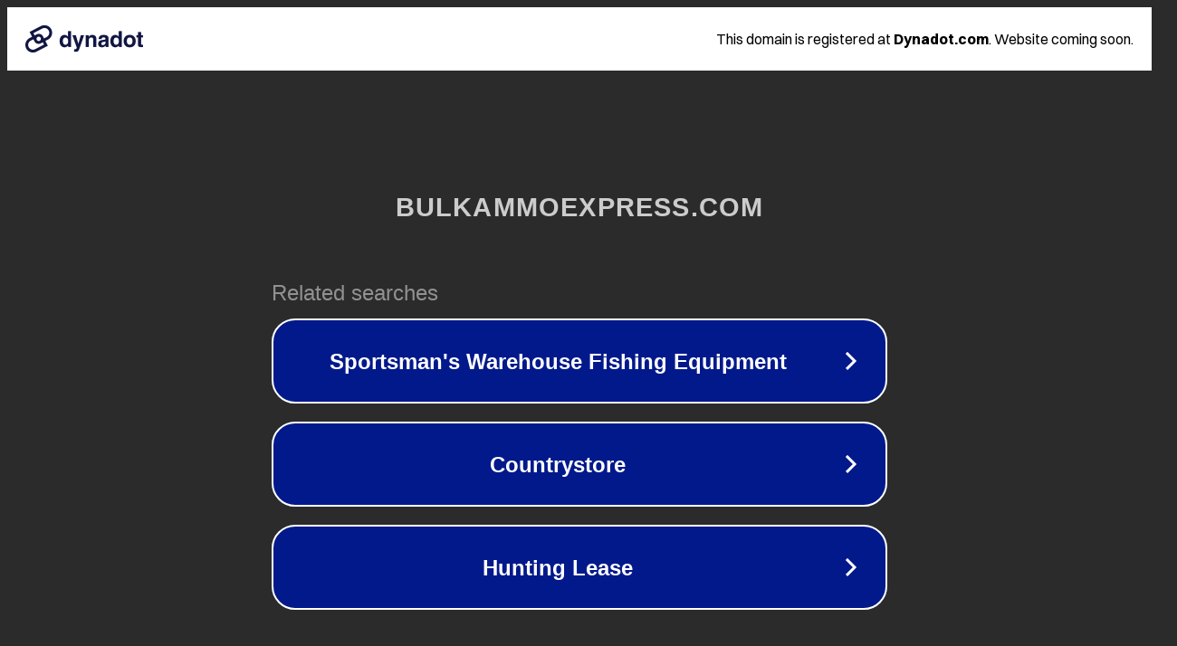

--- FILE ---
content_type: text/html; charset=utf-8
request_url: https://bulkammoexpress.com/product/winchester-deer-season-xp-copper-impact-30-06-sprg-extreme-point-lead-free-150-grain-of-1000-rounds/
body_size: 1206
content:
<!doctype html>
<html data-adblockkey="MFwwDQYJKoZIhvcNAQEBBQADSwAwSAJBANDrp2lz7AOmADaN8tA50LsWcjLFyQFcb/P2Txc58oYOeILb3vBw7J6f4pamkAQVSQuqYsKx3YzdUHCvbVZvFUsCAwEAAQ==_as+ZF3CGEyAMOldL5aRqbygM+aVmS9rihl+6pgrn/l0a9far23WpVf96r0GrIMqILVAeiKd/BTJMI6/Guo/xBQ==" lang="en" style="background: #2B2B2B;">
<head>
    <meta charset="utf-8">
    <meta name="viewport" content="width=device-width, initial-scale=1">
    <link rel="icon" href="[data-uri]">
    <link rel="preconnect" href="https://www.google.com" crossorigin>
</head>
<body>
<div id="target" style="opacity: 0"></div>
<script>window.park = "[base64]";</script>
<script src="/bbiGZkWHI.js"></script>
</body>
</html>
